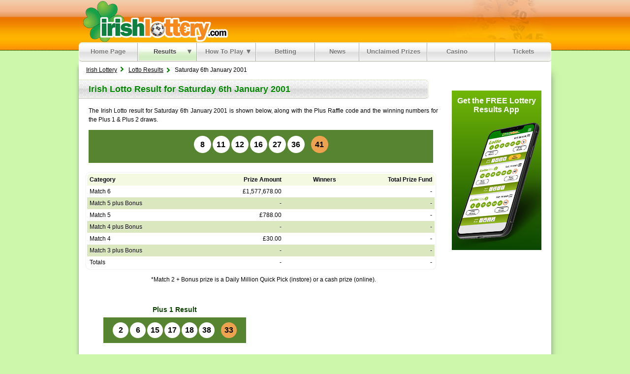

--- FILE ---
content_type: text/html; charset=utf-8
request_url: https://www.irishlottery.com/results/irish-lotto-result-06-01-2001
body_size: 4089
content:
<!DOCTYPE html>
<html lang="en">
<head>

	<meta http-equiv="Content-Type" content="text/html; charset=utf-8">
	<title>Irish Lotto Results - Saturday 6th January 2001</title>
	<meta name="description" content="View the Irish Lotto results for Saturday 6th January 2001 along with Plus 1, Plus 2 and Raffle prize information.">
	<meta name="keywords" content="irish lotto results, 1/6/2001 12:00:00 AM">
	<meta name="HandheldFriendly" content="True">
	<meta name="format-detection" content="telephone=no">
	<meta name="viewport" content="width=device-width, initial-scale=1.0">
	
	
		<meta property="og:title" content="Irish Lotto Results - Saturday 6th January 2001">
		<meta property="og:description" content="View the Irish Lotto results for Saturday 6th January 2001 along with Plus 1, Plus 2 and Raffle prize information.">
		<meta property="og:type" content="website">
		<meta property="og:url" content="/results/irish-lotto-result-06-01-2001">
		<meta property="og:site_name" content="Irish Lottery">
		<meta property="og:image" content="https://www.irishlottery.com/images/facebook-shared-image.jpg">
	
	
	<link rel="shortcut icon" href="/favicon.ico" type="image/x-icon">
	<link rel="apple-touch-icon" href="/apple-touch-icon.png">
	
	<link href="/css/style?v=6DlxzGylu4vGL3BxeHN-C3wnQW1QOwxjqU2pOz4etm01" rel="stylesheet"/>

	
	
	<script>function addLoadEvent(e){var t=window.onload;if(typeof window.onload!="function"){window.onload=e}else{window.onload=function(){if(t){t()}e()}}}</script>
	
	<script async src="https://www.googletagmanager.com/gtag/js?id=G-5TTS4YCGJ1"></script>
	<script>
		window.dataLayer=window.dataLayer||[];
		function gtag(){dataLayer.push(arguments);}
		gtag('js',new Date());
		gtag('config','G-5TTS4YCGJ1');
	</script>
	
	<script>addLoadEvent(function(){ setTimeout(function(){ document.getElementById("autoAds").src="https://pagead2.googlesyndication.com/pagead/js/adsbygoogle.js?client=ca-pub-1256563260643852"; }, 5500); });</script>
	<script async id="autoAds" crossorigin="anonymous"></script>
	
	<link rel="amphtml" href="https://www.irishlottery.com/amp/results/irish-lotto-result-06-01-2001">


</head>

<body>

	

	<div id="header">
		
		<a id="sitelogo" href="/" title="Irish Lottery"><img src="/images/layout/logo-large.png" alt="Irish Lottery" width="300" height="84"></a>
	</div>  
	
	<div id="container">
		
		
		
		<ul id="menu" class="navbar">
			<li><a href="/" title="Irish Lottery">Home Page</a></li>
			<li>
				<a href="/results" title="Irish Lottery Results" class="subby active">Results <img src="/images/nav-arrow.png" alt="&darr;"></a>
				<ul class="subMenu">
					<li><a href="/results" title="Irish Lotto Results">Irish Lotto</a></li>
					<li><a href="/latest-euromillions-results" title="EuroMillions Results">EuroMillions</a></li>
					<li><a href="/daily-million-results" title="Daily Million Results">Daily Million</a></li>
					<li><a href="/pick-3-results" title="Pick 3 Results">Pick 3</a></li>
					<li><a href="/eurodreams-results" title="EuroDreams Results">EuroDreams</a></li>
					<li><a href="/results/christmas-millionaire-raffle-results-2025" title="Christmas Millionaire Raffle Results">Christmas Millionaire Raffle</a></li>
					<li><a href="/irish-lottery-results-checker" title="Irish Lottery Results Checker">Results Checker</a></li>
					<li><a href="/irish-lottery-statistics" title="Irish Lottery Statistics">Statistics</a></li>
				</ul>
			</li>
			<li>
				<a href="/how-to-play" title="How to Play the Irish Lottery" class="subby">How To Play <img src="/images/nav-arrow.png" alt="&darr;"></a>
				<ul class="subMenu">
					<li><a href="/how-to-play" title="How to Play Irish Lotto">Lotto</a></li>
					<li><a href="/lotto-plus-1" title="How to Play  Irish Lotto Plus 1">Lotto Plus 1</a></li>
					<li><a href="/lotto-plus-2" title="How to Play  Irish Lotto Plus 2">Lotto Plus 2</a></li>
					<li><a href="/lotto-plus-raffle" title="How to Play Irish Lotto Plus Raffle">Lotto Plus Raffle</a></li>
					<li><a href="/daily-million" title="How to Play Daily Million">Daily Million</a></li>
					<li><a href="/daily-million-plus" title="How to Play Daily Million Plus">Daily Million Plus</a></li>
					<li><a href="/how-to-play-euromillions" title="How to Play EuroMillions">EuroMillions</a></li>
					<li><a href="/euromillions-plus" title="How to Play EuroMillions Plus">EuroMillions Plus</a></li>
					<li><a href="/ireland-only-raffle" title="Ireland Only Raffle">Ireland Only Raffle</a></li>
					<li><a href="/pick-3" title="How to Play Pick 3">Pick 3</a></li>
					<li><a href="/eurodreams" title="How to Play EuroDreams">EuroDreams</a></li>
					<li><a href="/christmas-millionaire-raffle" title="How to Play Christmas Millionaire Raffle">Christmas Millionaire Raffle</a></li>
				</ul>
			</li>
			<li><a href="/irish-lottery-betting" title="Irish Lotto Betting">Betting</a></li>
			<li class="width88"><a href="/news" title="Irish Lottery News" class="width88">News</a></li>
			<li class="width136"><a href="/unclaimed-prizes" title="Unclaimed Prizes" class="width136">Unclaimed Prizes</a></li>
			<li class="width136"><a href="https://casino.irishlottery.com/" title="Casino.IrishLottery.com" class="subby width136">Casino &nbsp;</a></li>
			<li class="width112"><a href="/lottery-tickets" title="Buy Irish Lottery Tickets" class="width112">Tickets</a></li>
			
		</ul>
		
		

		<div id="content">
				

<div id="content-left">

	<ol id="breadcrumb" itemscope itemtype="http://schema.org/BreadcrumbList">
		<li itemprop="itemListElement" itemscope itemtype="http://schema.org/ListItem"><a href="/" title="Irish Lottery" itemprop="item"><span itemprop="name">Irish Lottery</span></a><meta itemprop="position" content="1"></li>
		<li itemprop="itemListElement" itemscope itemtype="http://schema.org/ListItem"><a href="/results" title="Irish Lotto Results" itemprop="item"><span itemprop="name">Lotto Results</span></a><meta itemprop="position" content="2"></li>
		<li>Saturday 6th January 2001</li>
	</ol>
  
	<h1 class="long">Irish Lotto Result for Saturday 6th January 2001</h1>
	<p>The Irish Lotto result for Saturday 6th January 2001 is shown below, along with the Plus Raffle code and the winning numbers for the Plus 1 & Plus 2 draws.</p>

	<div class="resultBreakdown lotto">
	
		<div class="row">
			<ul class="balls">
				
					<li style="margin-top:12px;" class="ball">8</li>
				
					<li style="margin-top:12px;" class="ball">11</li>
				
					<li style="margin-top:12px;" class="ball">12</li>
				
					<li style="margin-top:12px;" class="ball">16</li>
				
					<li style="margin-top:12px;" class="ball">27</li>
				
					<li style="margin-top:12px;" class="ball">36</li>
				
					<li style="margin-top:12px;" class="bonus-ball">41</li>
				
			</ul>
		</div>
		
		<div class="raffleContainer">
			
		</div>

	</div>
	
	
		<table align="center" cellpadding="5" cellspacing="0" class="breakdown-table mobFormat" width="96%">
			<thead>
				<tr valign="top" class="breakdown_head">
					<th align="left" class="round_left sage">Category</th>
					<th align="right" class="sage">Prize Amount</th>
					<th align="right" class="sage">Winners</th>
					<th align="right" class="round_right sage">Total Prize Fund</th>
				</tr>
			</thead>
			<tbody>
				
					<tr valign="top">
						<td align="left" data-title="Prize Category" class="colour">
							Match 6
						</td>
						<td align="right" data-title="Prize Amount">
							&pound;1,577,678.00
							
						</td>
						<td align="right" data-title="Winners">
							
						</td>
						<td align="right" data-title="Total Prize Fund">
							-
						</td>
					</tr>
					
					<tr style="background-color: #DBE7BE;" valign="top">
						<td align="left" data-title="Prize Category" class="colour">
							Match 5 plus Bonus
						</td>
						<td align="right" data-title="Prize Amount">
							-
							
						</td>
						<td align="right" data-title="Winners">
							
						</td>
						<td align="right" data-title="Total Prize Fund">
							-
						</td>
					</tr>
					
					<tr valign="top">
						<td align="left" data-title="Prize Category" class="colour">
							Match 5
						</td>
						<td align="right" data-title="Prize Amount">
							&pound;788.00
							
						</td>
						<td align="right" data-title="Winners">
							
						</td>
						<td align="right" data-title="Total Prize Fund">
							-
						</td>
					</tr>
					
					<tr style="background-color: #DBE7BE;" valign="top">
						<td align="left" data-title="Prize Category" class="colour">
							Match 4 plus Bonus
						</td>
						<td align="right" data-title="Prize Amount">
							-
							
						</td>
						<td align="right" data-title="Winners">
							
						</td>
						<td align="right" data-title="Total Prize Fund">
							-
						</td>
					</tr>
					
					<tr valign="top">
						<td align="left" data-title="Prize Category" class="colour">
							Match 4
						</td>
						<td align="right" data-title="Prize Amount">
							&pound;30.00
							
						</td>
						<td align="right" data-title="Winners">
							
						</td>
						<td align="right" data-title="Total Prize Fund">
							-
						</td>
					</tr>
					
					<tr style="background-color: #DBE7BE;" valign="top">
						<td align="left" data-title="Prize Category" class="colour">
							Match 3 plus Bonus
						</td>
						<td align="right" data-title="Prize Amount">
							-
							
						</td>
						<td align="right" data-title="Winners">
							
						</td>
						<td align="right" data-title="Total Prize Fund">
							-
						</td>
					</tr>
					
					<tr valign="top">
						<td align="left" data-title="Prize Category" class="colour">
							Totals
						</td>
						<td align="right" data-title="Prize Amount">
							-
							
						</td>
						<td align="right" data-title="Winners">
							
						</td>
						<td align="right" data-title="Total Prize Fund">
							-
						</td>
					</tr>
					
			</tbody>
		</table>

		
		
		<p style="text-align: center">*Match 2 + Bonus prize is a Daily Million Quick Pick (instore) or a cash prize (online).</p>				
		<br>

		
	
		<div class="subgame">
			<div>
				<p class="subgame-title">Plus 1 Result</p>
				<div class="mediumResults lotto">
					<ul class="balls">
						
							<li class="ball">2</li>
						
							<li class="ball">6</li>
						
							<li class="ball">15</li>
						
							<li class="ball">17</li>
						
							<li class="ball">18</li>
						
							<li class="ball">38</li>
						
							<li class="bonus-ball">33</li>
						
					</ul>
				</div><br>
			</div>
			
		</div>
	
	
	<br class="clear">
			
	<p>Match 2 + Bonus prizes for Lotto Plus 1 and Lotto Plus 2 are redeemable as a Daily Million ticket (instore) or a €2 cash prize (online).</p>		

	
		<div style="float: left; padding: 5px 5px 15px 30px;"><a href="/results/irish-lotto-result-03-01-2001" title="Previous Irish Lotto Result">Previous Result</a></div>
	
		<div style="float: right; padding: 5px 30px 15px 5px;"><a href="/results/irish-lotto-result-10-01-2001" title="Next Irish Lotto Result">Next Result</a></div>
	
	
	<br class="clear">

</div>

<div id="sidebar">

	
	
	<br>
	
	
		
		<div class="appSideBox">
			<div class="top">
				<p class="appTitle"><a href="/irish-lottery-app" title="Irish Lottery App for iOS & Android" style="text-align:center; font-weight:700;font-size:16px;">Get the FREE Lottery Results App</a></p>
			</div>
			<div class="slideOne appSlide active">
				
					<img src="/images/app-pages/ios-cropped.png" alt="iphone" class="phone">
				
			</div>
			<div class="slideTwo appSlide">
				<div class="innerBox">
					<div class="qrBox">
						<div class="scan">Scan Me</div>
						<div class="qrCode"><img src="/images/app-pages/qr-code.png" alt="QR Code"></div>
					</div>
				</div>
			</div>
		</div>

		<script>
			var appSlideOne = document.querySelector(".slideOne");
			var appSlideTwo = document.querySelector(".slideTwo");
			setInterval(function(){appSlideTwo.classList.add("active")}, 3000);
			setInterval(function(){ appSlideOne.classList.remove("active")}, 3000);
			setInterval(function(){ appSlideOne.classList.add("active")}, 6000);
			setInterval(function(){ appSlideTwo.classList.remove("active")}, 6000);
		</script>
		
	
	
</div>		</div>
		
		<br class="clear">
		
	</div>

	<div id="footer">
	
		<div id="footer-wrapper">
		
			<div class="social">
				<a href="https://www.facebook.com/IrishLotteryResults/" title="IrishLottery.com on Facebook" target="_blank" rel="noopener"><img src="/images/layout/icon-facebook.svg" alt="Facebook"></a>
				<a href="https://x.com/IrishLottoPlay" title="Follow IrishLottery.com on X" target="_blank" rel="noopener"><img src="/images/layout/icon-twitter.svg" alt="X"></a>
			</div>

			<p>Material Copyright &copy; 2026 IrishLottery.com</p>
			<p><a href="/about" title="About IrishLottery.com">About Us</a> &bull; <a href="/privacy-policy" title="IrishLottery.com Privacy Policy">Privacy Policy</a> &bull; <a href="/cookie-policy" title="IrishLottery.com Cookie Policy">Cookie Policy</a> &bull; <a href="/terms-and-conditions" title="IrishLottery.com Terms and Conditions">Terms and Conditions</a> &bull; <a href="/contact" title="Contact IrishLottery.com">Contact Us</a> &bull; <a href="/irish-lottery-scams" title="Irish Lottery Scams">Scams</a> &bull; <a href="/sitemap" title="Irishlottery.com Sitemap">Sitemap</a></p>
			
			<p>Irishlottery.com is in no way affiliated with, associated with or approved or endorsed by Premier Lotteries Ireland. Irishlottery.com is not a lottery operator. The content and operations of this website have not been approved or endorsed by the Regulator of the National Lottery nor the Department of Public Expenditure and Reform.</p>
			
		</div>
		
		<br class="clear">
		
	</div>
	
	<script src="/js/functions?v=xobMl_p9lkfw2byjrdJHTcRPrsHagdbk5Kq6R6_aBxE1"></script>

	
	<script src="/js/dropdown?v=f0q0yaV_peiWZKvckuZ6rGiqJ-u1H9zmls4xoSDmtd41"></script>

		<script>var menu=new menu.dd("menu"); menu.init("menu","menuhover");</script>
	
	
	

</body>
</html>